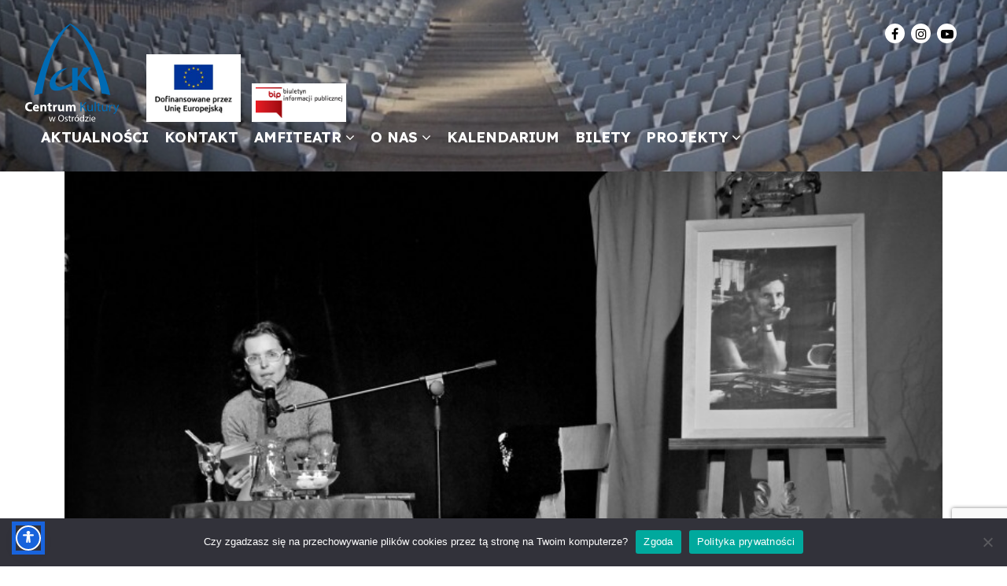

--- FILE ---
content_type: text/html; charset=utf-8
request_url: https://www.google.com/recaptcha/api2/anchor?ar=1&k=6LfgaGIeAAAAANKu4poKaps4KKvbVU-zPgSQjtLB&co=aHR0cHM6Ly93d3cuY2sub3N0cm9kYS5wbDo0NDM.&hl=en&v=PoyoqOPhxBO7pBk68S4YbpHZ&size=invisible&anchor-ms=20000&execute-ms=30000&cb=95p13uu610pi
body_size: 48714
content:
<!DOCTYPE HTML><html dir="ltr" lang="en"><head><meta http-equiv="Content-Type" content="text/html; charset=UTF-8">
<meta http-equiv="X-UA-Compatible" content="IE=edge">
<title>reCAPTCHA</title>
<style type="text/css">
/* cyrillic-ext */
@font-face {
  font-family: 'Roboto';
  font-style: normal;
  font-weight: 400;
  font-stretch: 100%;
  src: url(//fonts.gstatic.com/s/roboto/v48/KFO7CnqEu92Fr1ME7kSn66aGLdTylUAMa3GUBHMdazTgWw.woff2) format('woff2');
  unicode-range: U+0460-052F, U+1C80-1C8A, U+20B4, U+2DE0-2DFF, U+A640-A69F, U+FE2E-FE2F;
}
/* cyrillic */
@font-face {
  font-family: 'Roboto';
  font-style: normal;
  font-weight: 400;
  font-stretch: 100%;
  src: url(//fonts.gstatic.com/s/roboto/v48/KFO7CnqEu92Fr1ME7kSn66aGLdTylUAMa3iUBHMdazTgWw.woff2) format('woff2');
  unicode-range: U+0301, U+0400-045F, U+0490-0491, U+04B0-04B1, U+2116;
}
/* greek-ext */
@font-face {
  font-family: 'Roboto';
  font-style: normal;
  font-weight: 400;
  font-stretch: 100%;
  src: url(//fonts.gstatic.com/s/roboto/v48/KFO7CnqEu92Fr1ME7kSn66aGLdTylUAMa3CUBHMdazTgWw.woff2) format('woff2');
  unicode-range: U+1F00-1FFF;
}
/* greek */
@font-face {
  font-family: 'Roboto';
  font-style: normal;
  font-weight: 400;
  font-stretch: 100%;
  src: url(//fonts.gstatic.com/s/roboto/v48/KFO7CnqEu92Fr1ME7kSn66aGLdTylUAMa3-UBHMdazTgWw.woff2) format('woff2');
  unicode-range: U+0370-0377, U+037A-037F, U+0384-038A, U+038C, U+038E-03A1, U+03A3-03FF;
}
/* math */
@font-face {
  font-family: 'Roboto';
  font-style: normal;
  font-weight: 400;
  font-stretch: 100%;
  src: url(//fonts.gstatic.com/s/roboto/v48/KFO7CnqEu92Fr1ME7kSn66aGLdTylUAMawCUBHMdazTgWw.woff2) format('woff2');
  unicode-range: U+0302-0303, U+0305, U+0307-0308, U+0310, U+0312, U+0315, U+031A, U+0326-0327, U+032C, U+032F-0330, U+0332-0333, U+0338, U+033A, U+0346, U+034D, U+0391-03A1, U+03A3-03A9, U+03B1-03C9, U+03D1, U+03D5-03D6, U+03F0-03F1, U+03F4-03F5, U+2016-2017, U+2034-2038, U+203C, U+2040, U+2043, U+2047, U+2050, U+2057, U+205F, U+2070-2071, U+2074-208E, U+2090-209C, U+20D0-20DC, U+20E1, U+20E5-20EF, U+2100-2112, U+2114-2115, U+2117-2121, U+2123-214F, U+2190, U+2192, U+2194-21AE, U+21B0-21E5, U+21F1-21F2, U+21F4-2211, U+2213-2214, U+2216-22FF, U+2308-230B, U+2310, U+2319, U+231C-2321, U+2336-237A, U+237C, U+2395, U+239B-23B7, U+23D0, U+23DC-23E1, U+2474-2475, U+25AF, U+25B3, U+25B7, U+25BD, U+25C1, U+25CA, U+25CC, U+25FB, U+266D-266F, U+27C0-27FF, U+2900-2AFF, U+2B0E-2B11, U+2B30-2B4C, U+2BFE, U+3030, U+FF5B, U+FF5D, U+1D400-1D7FF, U+1EE00-1EEFF;
}
/* symbols */
@font-face {
  font-family: 'Roboto';
  font-style: normal;
  font-weight: 400;
  font-stretch: 100%;
  src: url(//fonts.gstatic.com/s/roboto/v48/KFO7CnqEu92Fr1ME7kSn66aGLdTylUAMaxKUBHMdazTgWw.woff2) format('woff2');
  unicode-range: U+0001-000C, U+000E-001F, U+007F-009F, U+20DD-20E0, U+20E2-20E4, U+2150-218F, U+2190, U+2192, U+2194-2199, U+21AF, U+21E6-21F0, U+21F3, U+2218-2219, U+2299, U+22C4-22C6, U+2300-243F, U+2440-244A, U+2460-24FF, U+25A0-27BF, U+2800-28FF, U+2921-2922, U+2981, U+29BF, U+29EB, U+2B00-2BFF, U+4DC0-4DFF, U+FFF9-FFFB, U+10140-1018E, U+10190-1019C, U+101A0, U+101D0-101FD, U+102E0-102FB, U+10E60-10E7E, U+1D2C0-1D2D3, U+1D2E0-1D37F, U+1F000-1F0FF, U+1F100-1F1AD, U+1F1E6-1F1FF, U+1F30D-1F30F, U+1F315, U+1F31C, U+1F31E, U+1F320-1F32C, U+1F336, U+1F378, U+1F37D, U+1F382, U+1F393-1F39F, U+1F3A7-1F3A8, U+1F3AC-1F3AF, U+1F3C2, U+1F3C4-1F3C6, U+1F3CA-1F3CE, U+1F3D4-1F3E0, U+1F3ED, U+1F3F1-1F3F3, U+1F3F5-1F3F7, U+1F408, U+1F415, U+1F41F, U+1F426, U+1F43F, U+1F441-1F442, U+1F444, U+1F446-1F449, U+1F44C-1F44E, U+1F453, U+1F46A, U+1F47D, U+1F4A3, U+1F4B0, U+1F4B3, U+1F4B9, U+1F4BB, U+1F4BF, U+1F4C8-1F4CB, U+1F4D6, U+1F4DA, U+1F4DF, U+1F4E3-1F4E6, U+1F4EA-1F4ED, U+1F4F7, U+1F4F9-1F4FB, U+1F4FD-1F4FE, U+1F503, U+1F507-1F50B, U+1F50D, U+1F512-1F513, U+1F53E-1F54A, U+1F54F-1F5FA, U+1F610, U+1F650-1F67F, U+1F687, U+1F68D, U+1F691, U+1F694, U+1F698, U+1F6AD, U+1F6B2, U+1F6B9-1F6BA, U+1F6BC, U+1F6C6-1F6CF, U+1F6D3-1F6D7, U+1F6E0-1F6EA, U+1F6F0-1F6F3, U+1F6F7-1F6FC, U+1F700-1F7FF, U+1F800-1F80B, U+1F810-1F847, U+1F850-1F859, U+1F860-1F887, U+1F890-1F8AD, U+1F8B0-1F8BB, U+1F8C0-1F8C1, U+1F900-1F90B, U+1F93B, U+1F946, U+1F984, U+1F996, U+1F9E9, U+1FA00-1FA6F, U+1FA70-1FA7C, U+1FA80-1FA89, U+1FA8F-1FAC6, U+1FACE-1FADC, U+1FADF-1FAE9, U+1FAF0-1FAF8, U+1FB00-1FBFF;
}
/* vietnamese */
@font-face {
  font-family: 'Roboto';
  font-style: normal;
  font-weight: 400;
  font-stretch: 100%;
  src: url(//fonts.gstatic.com/s/roboto/v48/KFO7CnqEu92Fr1ME7kSn66aGLdTylUAMa3OUBHMdazTgWw.woff2) format('woff2');
  unicode-range: U+0102-0103, U+0110-0111, U+0128-0129, U+0168-0169, U+01A0-01A1, U+01AF-01B0, U+0300-0301, U+0303-0304, U+0308-0309, U+0323, U+0329, U+1EA0-1EF9, U+20AB;
}
/* latin-ext */
@font-face {
  font-family: 'Roboto';
  font-style: normal;
  font-weight: 400;
  font-stretch: 100%;
  src: url(//fonts.gstatic.com/s/roboto/v48/KFO7CnqEu92Fr1ME7kSn66aGLdTylUAMa3KUBHMdazTgWw.woff2) format('woff2');
  unicode-range: U+0100-02BA, U+02BD-02C5, U+02C7-02CC, U+02CE-02D7, U+02DD-02FF, U+0304, U+0308, U+0329, U+1D00-1DBF, U+1E00-1E9F, U+1EF2-1EFF, U+2020, U+20A0-20AB, U+20AD-20C0, U+2113, U+2C60-2C7F, U+A720-A7FF;
}
/* latin */
@font-face {
  font-family: 'Roboto';
  font-style: normal;
  font-weight: 400;
  font-stretch: 100%;
  src: url(//fonts.gstatic.com/s/roboto/v48/KFO7CnqEu92Fr1ME7kSn66aGLdTylUAMa3yUBHMdazQ.woff2) format('woff2');
  unicode-range: U+0000-00FF, U+0131, U+0152-0153, U+02BB-02BC, U+02C6, U+02DA, U+02DC, U+0304, U+0308, U+0329, U+2000-206F, U+20AC, U+2122, U+2191, U+2193, U+2212, U+2215, U+FEFF, U+FFFD;
}
/* cyrillic-ext */
@font-face {
  font-family: 'Roboto';
  font-style: normal;
  font-weight: 500;
  font-stretch: 100%;
  src: url(//fonts.gstatic.com/s/roboto/v48/KFO7CnqEu92Fr1ME7kSn66aGLdTylUAMa3GUBHMdazTgWw.woff2) format('woff2');
  unicode-range: U+0460-052F, U+1C80-1C8A, U+20B4, U+2DE0-2DFF, U+A640-A69F, U+FE2E-FE2F;
}
/* cyrillic */
@font-face {
  font-family: 'Roboto';
  font-style: normal;
  font-weight: 500;
  font-stretch: 100%;
  src: url(//fonts.gstatic.com/s/roboto/v48/KFO7CnqEu92Fr1ME7kSn66aGLdTylUAMa3iUBHMdazTgWw.woff2) format('woff2');
  unicode-range: U+0301, U+0400-045F, U+0490-0491, U+04B0-04B1, U+2116;
}
/* greek-ext */
@font-face {
  font-family: 'Roboto';
  font-style: normal;
  font-weight: 500;
  font-stretch: 100%;
  src: url(//fonts.gstatic.com/s/roboto/v48/KFO7CnqEu92Fr1ME7kSn66aGLdTylUAMa3CUBHMdazTgWw.woff2) format('woff2');
  unicode-range: U+1F00-1FFF;
}
/* greek */
@font-face {
  font-family: 'Roboto';
  font-style: normal;
  font-weight: 500;
  font-stretch: 100%;
  src: url(//fonts.gstatic.com/s/roboto/v48/KFO7CnqEu92Fr1ME7kSn66aGLdTylUAMa3-UBHMdazTgWw.woff2) format('woff2');
  unicode-range: U+0370-0377, U+037A-037F, U+0384-038A, U+038C, U+038E-03A1, U+03A3-03FF;
}
/* math */
@font-face {
  font-family: 'Roboto';
  font-style: normal;
  font-weight: 500;
  font-stretch: 100%;
  src: url(//fonts.gstatic.com/s/roboto/v48/KFO7CnqEu92Fr1ME7kSn66aGLdTylUAMawCUBHMdazTgWw.woff2) format('woff2');
  unicode-range: U+0302-0303, U+0305, U+0307-0308, U+0310, U+0312, U+0315, U+031A, U+0326-0327, U+032C, U+032F-0330, U+0332-0333, U+0338, U+033A, U+0346, U+034D, U+0391-03A1, U+03A3-03A9, U+03B1-03C9, U+03D1, U+03D5-03D6, U+03F0-03F1, U+03F4-03F5, U+2016-2017, U+2034-2038, U+203C, U+2040, U+2043, U+2047, U+2050, U+2057, U+205F, U+2070-2071, U+2074-208E, U+2090-209C, U+20D0-20DC, U+20E1, U+20E5-20EF, U+2100-2112, U+2114-2115, U+2117-2121, U+2123-214F, U+2190, U+2192, U+2194-21AE, U+21B0-21E5, U+21F1-21F2, U+21F4-2211, U+2213-2214, U+2216-22FF, U+2308-230B, U+2310, U+2319, U+231C-2321, U+2336-237A, U+237C, U+2395, U+239B-23B7, U+23D0, U+23DC-23E1, U+2474-2475, U+25AF, U+25B3, U+25B7, U+25BD, U+25C1, U+25CA, U+25CC, U+25FB, U+266D-266F, U+27C0-27FF, U+2900-2AFF, U+2B0E-2B11, U+2B30-2B4C, U+2BFE, U+3030, U+FF5B, U+FF5D, U+1D400-1D7FF, U+1EE00-1EEFF;
}
/* symbols */
@font-face {
  font-family: 'Roboto';
  font-style: normal;
  font-weight: 500;
  font-stretch: 100%;
  src: url(//fonts.gstatic.com/s/roboto/v48/KFO7CnqEu92Fr1ME7kSn66aGLdTylUAMaxKUBHMdazTgWw.woff2) format('woff2');
  unicode-range: U+0001-000C, U+000E-001F, U+007F-009F, U+20DD-20E0, U+20E2-20E4, U+2150-218F, U+2190, U+2192, U+2194-2199, U+21AF, U+21E6-21F0, U+21F3, U+2218-2219, U+2299, U+22C4-22C6, U+2300-243F, U+2440-244A, U+2460-24FF, U+25A0-27BF, U+2800-28FF, U+2921-2922, U+2981, U+29BF, U+29EB, U+2B00-2BFF, U+4DC0-4DFF, U+FFF9-FFFB, U+10140-1018E, U+10190-1019C, U+101A0, U+101D0-101FD, U+102E0-102FB, U+10E60-10E7E, U+1D2C0-1D2D3, U+1D2E0-1D37F, U+1F000-1F0FF, U+1F100-1F1AD, U+1F1E6-1F1FF, U+1F30D-1F30F, U+1F315, U+1F31C, U+1F31E, U+1F320-1F32C, U+1F336, U+1F378, U+1F37D, U+1F382, U+1F393-1F39F, U+1F3A7-1F3A8, U+1F3AC-1F3AF, U+1F3C2, U+1F3C4-1F3C6, U+1F3CA-1F3CE, U+1F3D4-1F3E0, U+1F3ED, U+1F3F1-1F3F3, U+1F3F5-1F3F7, U+1F408, U+1F415, U+1F41F, U+1F426, U+1F43F, U+1F441-1F442, U+1F444, U+1F446-1F449, U+1F44C-1F44E, U+1F453, U+1F46A, U+1F47D, U+1F4A3, U+1F4B0, U+1F4B3, U+1F4B9, U+1F4BB, U+1F4BF, U+1F4C8-1F4CB, U+1F4D6, U+1F4DA, U+1F4DF, U+1F4E3-1F4E6, U+1F4EA-1F4ED, U+1F4F7, U+1F4F9-1F4FB, U+1F4FD-1F4FE, U+1F503, U+1F507-1F50B, U+1F50D, U+1F512-1F513, U+1F53E-1F54A, U+1F54F-1F5FA, U+1F610, U+1F650-1F67F, U+1F687, U+1F68D, U+1F691, U+1F694, U+1F698, U+1F6AD, U+1F6B2, U+1F6B9-1F6BA, U+1F6BC, U+1F6C6-1F6CF, U+1F6D3-1F6D7, U+1F6E0-1F6EA, U+1F6F0-1F6F3, U+1F6F7-1F6FC, U+1F700-1F7FF, U+1F800-1F80B, U+1F810-1F847, U+1F850-1F859, U+1F860-1F887, U+1F890-1F8AD, U+1F8B0-1F8BB, U+1F8C0-1F8C1, U+1F900-1F90B, U+1F93B, U+1F946, U+1F984, U+1F996, U+1F9E9, U+1FA00-1FA6F, U+1FA70-1FA7C, U+1FA80-1FA89, U+1FA8F-1FAC6, U+1FACE-1FADC, U+1FADF-1FAE9, U+1FAF0-1FAF8, U+1FB00-1FBFF;
}
/* vietnamese */
@font-face {
  font-family: 'Roboto';
  font-style: normal;
  font-weight: 500;
  font-stretch: 100%;
  src: url(//fonts.gstatic.com/s/roboto/v48/KFO7CnqEu92Fr1ME7kSn66aGLdTylUAMa3OUBHMdazTgWw.woff2) format('woff2');
  unicode-range: U+0102-0103, U+0110-0111, U+0128-0129, U+0168-0169, U+01A0-01A1, U+01AF-01B0, U+0300-0301, U+0303-0304, U+0308-0309, U+0323, U+0329, U+1EA0-1EF9, U+20AB;
}
/* latin-ext */
@font-face {
  font-family: 'Roboto';
  font-style: normal;
  font-weight: 500;
  font-stretch: 100%;
  src: url(//fonts.gstatic.com/s/roboto/v48/KFO7CnqEu92Fr1ME7kSn66aGLdTylUAMa3KUBHMdazTgWw.woff2) format('woff2');
  unicode-range: U+0100-02BA, U+02BD-02C5, U+02C7-02CC, U+02CE-02D7, U+02DD-02FF, U+0304, U+0308, U+0329, U+1D00-1DBF, U+1E00-1E9F, U+1EF2-1EFF, U+2020, U+20A0-20AB, U+20AD-20C0, U+2113, U+2C60-2C7F, U+A720-A7FF;
}
/* latin */
@font-face {
  font-family: 'Roboto';
  font-style: normal;
  font-weight: 500;
  font-stretch: 100%;
  src: url(//fonts.gstatic.com/s/roboto/v48/KFO7CnqEu92Fr1ME7kSn66aGLdTylUAMa3yUBHMdazQ.woff2) format('woff2');
  unicode-range: U+0000-00FF, U+0131, U+0152-0153, U+02BB-02BC, U+02C6, U+02DA, U+02DC, U+0304, U+0308, U+0329, U+2000-206F, U+20AC, U+2122, U+2191, U+2193, U+2212, U+2215, U+FEFF, U+FFFD;
}
/* cyrillic-ext */
@font-face {
  font-family: 'Roboto';
  font-style: normal;
  font-weight: 900;
  font-stretch: 100%;
  src: url(//fonts.gstatic.com/s/roboto/v48/KFO7CnqEu92Fr1ME7kSn66aGLdTylUAMa3GUBHMdazTgWw.woff2) format('woff2');
  unicode-range: U+0460-052F, U+1C80-1C8A, U+20B4, U+2DE0-2DFF, U+A640-A69F, U+FE2E-FE2F;
}
/* cyrillic */
@font-face {
  font-family: 'Roboto';
  font-style: normal;
  font-weight: 900;
  font-stretch: 100%;
  src: url(//fonts.gstatic.com/s/roboto/v48/KFO7CnqEu92Fr1ME7kSn66aGLdTylUAMa3iUBHMdazTgWw.woff2) format('woff2');
  unicode-range: U+0301, U+0400-045F, U+0490-0491, U+04B0-04B1, U+2116;
}
/* greek-ext */
@font-face {
  font-family: 'Roboto';
  font-style: normal;
  font-weight: 900;
  font-stretch: 100%;
  src: url(//fonts.gstatic.com/s/roboto/v48/KFO7CnqEu92Fr1ME7kSn66aGLdTylUAMa3CUBHMdazTgWw.woff2) format('woff2');
  unicode-range: U+1F00-1FFF;
}
/* greek */
@font-face {
  font-family: 'Roboto';
  font-style: normal;
  font-weight: 900;
  font-stretch: 100%;
  src: url(//fonts.gstatic.com/s/roboto/v48/KFO7CnqEu92Fr1ME7kSn66aGLdTylUAMa3-UBHMdazTgWw.woff2) format('woff2');
  unicode-range: U+0370-0377, U+037A-037F, U+0384-038A, U+038C, U+038E-03A1, U+03A3-03FF;
}
/* math */
@font-face {
  font-family: 'Roboto';
  font-style: normal;
  font-weight: 900;
  font-stretch: 100%;
  src: url(//fonts.gstatic.com/s/roboto/v48/KFO7CnqEu92Fr1ME7kSn66aGLdTylUAMawCUBHMdazTgWw.woff2) format('woff2');
  unicode-range: U+0302-0303, U+0305, U+0307-0308, U+0310, U+0312, U+0315, U+031A, U+0326-0327, U+032C, U+032F-0330, U+0332-0333, U+0338, U+033A, U+0346, U+034D, U+0391-03A1, U+03A3-03A9, U+03B1-03C9, U+03D1, U+03D5-03D6, U+03F0-03F1, U+03F4-03F5, U+2016-2017, U+2034-2038, U+203C, U+2040, U+2043, U+2047, U+2050, U+2057, U+205F, U+2070-2071, U+2074-208E, U+2090-209C, U+20D0-20DC, U+20E1, U+20E5-20EF, U+2100-2112, U+2114-2115, U+2117-2121, U+2123-214F, U+2190, U+2192, U+2194-21AE, U+21B0-21E5, U+21F1-21F2, U+21F4-2211, U+2213-2214, U+2216-22FF, U+2308-230B, U+2310, U+2319, U+231C-2321, U+2336-237A, U+237C, U+2395, U+239B-23B7, U+23D0, U+23DC-23E1, U+2474-2475, U+25AF, U+25B3, U+25B7, U+25BD, U+25C1, U+25CA, U+25CC, U+25FB, U+266D-266F, U+27C0-27FF, U+2900-2AFF, U+2B0E-2B11, U+2B30-2B4C, U+2BFE, U+3030, U+FF5B, U+FF5D, U+1D400-1D7FF, U+1EE00-1EEFF;
}
/* symbols */
@font-face {
  font-family: 'Roboto';
  font-style: normal;
  font-weight: 900;
  font-stretch: 100%;
  src: url(//fonts.gstatic.com/s/roboto/v48/KFO7CnqEu92Fr1ME7kSn66aGLdTylUAMaxKUBHMdazTgWw.woff2) format('woff2');
  unicode-range: U+0001-000C, U+000E-001F, U+007F-009F, U+20DD-20E0, U+20E2-20E4, U+2150-218F, U+2190, U+2192, U+2194-2199, U+21AF, U+21E6-21F0, U+21F3, U+2218-2219, U+2299, U+22C4-22C6, U+2300-243F, U+2440-244A, U+2460-24FF, U+25A0-27BF, U+2800-28FF, U+2921-2922, U+2981, U+29BF, U+29EB, U+2B00-2BFF, U+4DC0-4DFF, U+FFF9-FFFB, U+10140-1018E, U+10190-1019C, U+101A0, U+101D0-101FD, U+102E0-102FB, U+10E60-10E7E, U+1D2C0-1D2D3, U+1D2E0-1D37F, U+1F000-1F0FF, U+1F100-1F1AD, U+1F1E6-1F1FF, U+1F30D-1F30F, U+1F315, U+1F31C, U+1F31E, U+1F320-1F32C, U+1F336, U+1F378, U+1F37D, U+1F382, U+1F393-1F39F, U+1F3A7-1F3A8, U+1F3AC-1F3AF, U+1F3C2, U+1F3C4-1F3C6, U+1F3CA-1F3CE, U+1F3D4-1F3E0, U+1F3ED, U+1F3F1-1F3F3, U+1F3F5-1F3F7, U+1F408, U+1F415, U+1F41F, U+1F426, U+1F43F, U+1F441-1F442, U+1F444, U+1F446-1F449, U+1F44C-1F44E, U+1F453, U+1F46A, U+1F47D, U+1F4A3, U+1F4B0, U+1F4B3, U+1F4B9, U+1F4BB, U+1F4BF, U+1F4C8-1F4CB, U+1F4D6, U+1F4DA, U+1F4DF, U+1F4E3-1F4E6, U+1F4EA-1F4ED, U+1F4F7, U+1F4F9-1F4FB, U+1F4FD-1F4FE, U+1F503, U+1F507-1F50B, U+1F50D, U+1F512-1F513, U+1F53E-1F54A, U+1F54F-1F5FA, U+1F610, U+1F650-1F67F, U+1F687, U+1F68D, U+1F691, U+1F694, U+1F698, U+1F6AD, U+1F6B2, U+1F6B9-1F6BA, U+1F6BC, U+1F6C6-1F6CF, U+1F6D3-1F6D7, U+1F6E0-1F6EA, U+1F6F0-1F6F3, U+1F6F7-1F6FC, U+1F700-1F7FF, U+1F800-1F80B, U+1F810-1F847, U+1F850-1F859, U+1F860-1F887, U+1F890-1F8AD, U+1F8B0-1F8BB, U+1F8C0-1F8C1, U+1F900-1F90B, U+1F93B, U+1F946, U+1F984, U+1F996, U+1F9E9, U+1FA00-1FA6F, U+1FA70-1FA7C, U+1FA80-1FA89, U+1FA8F-1FAC6, U+1FACE-1FADC, U+1FADF-1FAE9, U+1FAF0-1FAF8, U+1FB00-1FBFF;
}
/* vietnamese */
@font-face {
  font-family: 'Roboto';
  font-style: normal;
  font-weight: 900;
  font-stretch: 100%;
  src: url(//fonts.gstatic.com/s/roboto/v48/KFO7CnqEu92Fr1ME7kSn66aGLdTylUAMa3OUBHMdazTgWw.woff2) format('woff2');
  unicode-range: U+0102-0103, U+0110-0111, U+0128-0129, U+0168-0169, U+01A0-01A1, U+01AF-01B0, U+0300-0301, U+0303-0304, U+0308-0309, U+0323, U+0329, U+1EA0-1EF9, U+20AB;
}
/* latin-ext */
@font-face {
  font-family: 'Roboto';
  font-style: normal;
  font-weight: 900;
  font-stretch: 100%;
  src: url(//fonts.gstatic.com/s/roboto/v48/KFO7CnqEu92Fr1ME7kSn66aGLdTylUAMa3KUBHMdazTgWw.woff2) format('woff2');
  unicode-range: U+0100-02BA, U+02BD-02C5, U+02C7-02CC, U+02CE-02D7, U+02DD-02FF, U+0304, U+0308, U+0329, U+1D00-1DBF, U+1E00-1E9F, U+1EF2-1EFF, U+2020, U+20A0-20AB, U+20AD-20C0, U+2113, U+2C60-2C7F, U+A720-A7FF;
}
/* latin */
@font-face {
  font-family: 'Roboto';
  font-style: normal;
  font-weight: 900;
  font-stretch: 100%;
  src: url(//fonts.gstatic.com/s/roboto/v48/KFO7CnqEu92Fr1ME7kSn66aGLdTylUAMa3yUBHMdazQ.woff2) format('woff2');
  unicode-range: U+0000-00FF, U+0131, U+0152-0153, U+02BB-02BC, U+02C6, U+02DA, U+02DC, U+0304, U+0308, U+0329, U+2000-206F, U+20AC, U+2122, U+2191, U+2193, U+2212, U+2215, U+FEFF, U+FFFD;
}

</style>
<link rel="stylesheet" type="text/css" href="https://www.gstatic.com/recaptcha/releases/PoyoqOPhxBO7pBk68S4YbpHZ/styles__ltr.css">
<script nonce="vgWy8Uj0tzeEm06dIPoQyw" type="text/javascript">window['__recaptcha_api'] = 'https://www.google.com/recaptcha/api2/';</script>
<script type="text/javascript" src="https://www.gstatic.com/recaptcha/releases/PoyoqOPhxBO7pBk68S4YbpHZ/recaptcha__en.js" nonce="vgWy8Uj0tzeEm06dIPoQyw">
      
    </script></head>
<body><div id="rc-anchor-alert" class="rc-anchor-alert"></div>
<input type="hidden" id="recaptcha-token" value="[base64]">
<script type="text/javascript" nonce="vgWy8Uj0tzeEm06dIPoQyw">
      recaptcha.anchor.Main.init("[\x22ainput\x22,[\x22bgdata\x22,\x22\x22,\[base64]/[base64]/[base64]/[base64]/[base64]/[base64]/[base64]/[base64]/[base64]/[base64]\\u003d\x22,\[base64]\\u003d\\u003d\x22,\x22w5DDgCoFRkAtwo/DtcO6A8OKIXNADMO/wpbDgsKEw69Sw4zDp8KuOTPDkElCYyMvUMOQw6ZUwrjDvlTDm8KIF8ORWcO5WFhawqxZeSloQHF1wrc1w7LDoMKwO8KKwrHDnl/ChsOnKsOOw5t/w7Udw4AjWFx+QC/DoDlUfMK0wr9paCzDhMOmbF9Iw5R/UcOGHsOqdyMCw60hIsOiw4jChsKSRjvCk8OPAlgjw4EIZz1QeMKKwrLCtm19LMOcw4/CiMKFwqvDixvClcOrw6LDmsONc8OUwpvDrsOJPsK6wqvDocObw6QCScOWwogJw4rCgyJYwr4/w5UMwoAfbBXCvQZvw68eSMOrdsOPX8Kbw7ZqHsKoQMKlw7nCt8OZS8K5w5HCqR4UYDnCpkjDhQbCgMKqwqVKwrclwp8/HcKKwoZSw5ZAA1LChcOcwofCu8OuwqHDv8ObwqXDp1DCn8Klw6l4w7I6w4rDvFLCowjCnjgAU8Oow5Rnw53DrgjDrUrCpSMlFnjDjkrDkmoXw50LcV7CuMO+w4vDrMOxwrBHHMOuG8OQP8OTV8KHwpU2w5EJEcObw7oVwp/DvkA4PsONUcOmB8KlMQ3CsMK8Ew/Cq8KnwqPChUTCqlc+Q8OgwpvCmzwSVihvwqjCkcOSwp4ow4EMwq3CkDI2w4/Dg8O9wqgSFH3DiMKwLXBZDXDDlcKPw5Ucw6ddCcKEWEzCnEI1d8K7w7LDslllMHMKw7bCmjVowpUiwqPCpXbDlH5PJ8KOXmLCnMKlwrsLfi/DsDnCsT57wpXDo8KaSMOJw553w53CrsK2F0oEB8ODw6fCjsK5YcOoaSbDmXoBccKOw47CuiJPw4AswqcOfmfDk8OWYxPDvFB0Z8ONw4wMeFTCu2/DlsKnw5fDqAPCrsKiw6ZiwrzDiDVVGHw1K0pgw6cXw7fCij7ChRrDuUZ2w69sCHwUNRXDm8OqOMOMw5oWATxUeRvDkcKgXU9relEiW8O9SMKGHixkVy7CuMObXcKFIl91WBpIUCcwwq3DmwlFE8K/worClTfCjjZaw58JwogUAkclw6bCnFLCsHrDgMKtw69Qw5QYT8Ozw6klwrPClcKzNGvDiMOvQsKYDcKhw6DDrsOpw5PCjzbDry0FKiPCkS9FP3nCt8Odw4QswpvDqsKVwo7DjzQ6wqgeDHTDvz8YwrPDuzDDg0BjwrTDk0vDhgnCvsKtw7wLO8OcK8KVw5/DqMKMfVguw4LDv8OCEgsYVsOzdR3DjQYUw7/[base64]/DjHjClFLCojDDhHDDu8O+ai0Fw7bCjFnDsGcGeibCgMOgMMONwoXCr8K0O8Obw6zCuMOHw6B7RHsmZmEacCtvw7TDksOcwp3DnEkoARFIwqrCswxSf8OYXH9kacOUB1QRDADCq8OKwoQ0HlvDglPDnVPClsOwV8ODw74fJ8Ouw4DDgE3CsAPCtQ/DqcK5DUYZwpo4wqbDpHLDrRcuw7doKAoNdcKkHsKxw7XCscOrYmPDrMKdVcOmwrcWYMKIw6J7w5HDqTtfbcKrWjNFb8Ocwqt9w5/Cqn/CjRYPCXzDncKbwpwew4fCon/CksKmwpgMw7lwDBHCq2ZMwqHCtMKLPsKMw6I/w6J+J8OJU1h3w6jCoz3CoMOqw4g0REQaRFrCnF7CvDQ3wp3DnQHCl8OsbVrCm8KySH7Cg8KuXlpFw43DhMOTwovDi8KhIlleRsOaw6RIGApZwrkHecKmMcKfwr9HXMK0cy8dS8KkH8Kqw4LDo8O/[base64]/[base64]/[base64]/wonCtMKewpnCmWfCiF45WMOCX8KZBsO3K8OjJ8KGwoILwoZyw4jCgMOAXWtHWMK2wonCnHjDpwZmZsOqQWNcURDDpH04QGDDiHrCusKRw67Ch0E8woDCpVo9b19gTMOwwqkew7Rww4R3Dm/CgXgnwqpBY2bDuz3DoCTDgMOHw7fCtipiIcOlwp3DhMOIXlkSUQF8woglV8OlwozCm353wol1HhQbw6N1w4zDmS5dODdNwohRLcKvH8KCw57Dq8Kvw5VCw4/CiQjDt8OawpREIcKww7dVw6dBZW9Xw78DSsKjAzvDrMOtNMO3d8K1I8ODO8OxTSPCksOiFcOSw6I7Ik9ywpbCllzDkAjDqcO1MwfDn0opwod7OMKkwpMywqwcQ8KrL8OYChsfNAMYw6Iuw6/DviXDqmE0w47CnsKXTQI3V8OmwqLCgFQgwog7eMOpwpPCusOOwpfCu0fDliBNWxZVBcKaEcOhecO0S8OVwpxYw74Kw6BMIsKcw68VJcKZfldfAMKgwroAwqvCgBU/DgRUw64wwqzCgDIJwqzCoMOgFSs2EMOvL2vCmTrCl8KhbsOHLEzDpk/ChcKEUMKvwpJKwoTCo8K7KWHCrcK0dkptw6dQejbDv3jDqhXDk0/CgTRzw6t3wowJw6Y4wrEVw57CusOedcKSbsKpwqzCgcOcwqp/UsOJFgnCusKBw5LDqMK4woYcMHPCgF/Ch8OQNDsKw5/DrcKgKj/Cn3nDgjIXw6rCpsOjZRVuREI2w5ggw6XCrSAtw7pfU8KWwoonw7MOw4jCsFBfw6h5w7HCnklIOcKwJMORBE3DjD8FbsOnw6QkwrzCn2paw4Fqw6UUXMK5wpJBwonDs8OYwqgWbRfCs1PCj8KscmDCtMKgGm3ClsKpwoIvR08YOwZvw7U/ZsKMBnRSD1Q8O8OQI8Orw6cGdBHDjnc6w5wjwpZvw5jCjGrCnMOZUUdgXsK0D2h+OkvDnk5PMcK6w4cFT8KRMGnCpzMnLjTDgcORw4nDm8Kew6LCim3DisK2N1vClsKVw6PCsMKxw5sbUlEew4gaOsKHwrZzw68dJMKEahLDhcK8wpTDpsOqwo/DtClBw4QEEcOrw7LCpQHCs8OvH8Oew4Vaw6UPw6JfwoB1c1TDtG4kw55pQcObw4dYFsOubMOZFghfwprDkDTCmXXCr1vDjCbCozTDhGYCeQrCowTDgmFGH8O2wr0BwqpawpoZwqlQw4dFSMOXMXjDsER6FcKxw7koWyQbwrV/GMK3w5I6w4jClsK9wr1WN8KWwrlfS8OewrjDvsKIwrXCoyh4w4PCsGklWMOaBMOwGsK9w7F+w68Rw4deF2nCm8OJUGjDksK3dAxbw4bDjQEDeC/[base64]/DgMK8woERwpHDilR2NsKGwp3CozfDiGlNw4bDv8K+w5nDr8O3w589e8KiSANLfcObFndzaEAhw4PDmn5GwotHwplQw5HDix56wpDCoTUUwrJawqlEcCTDo8Kuwp1uw5ZKHUAdw7V7w4zDn8K7fT8VDjfDvwPCucKTw6DDoR8gw7wCw5fDsj/DssK6w7LCvyNZw59GwpkkYcKjwqjDqRXDsWEsW3x/wqTDuRHDtBDCsxZcwoTCji/Ck0EAw7YvwrbDoh/CucKxesKhwpDCl8OIw4cKMhlPw6hDGsKywrHCgHDCssKIw7E0w6TChMKow6fCoiNIwq3DjTtbH8KIMxt8wpfClMOQw4nDmGpWZ8O5eMOOw49mCsKcM3RGwql8Z8Odw5xOw5wCw6zCr0Aiwq7CgcKow43Cl8OdK0dwFsOuHh/Ds2zDlB8ewrrCv8O3w7bDpD7DqMKaJhzDj8K+wqXCqcOsNAvCklTCilMYwobDuMKDJsKVd8Kfw51Dwr7DnMOowr0mw4PCq8Knw5TCryDDh2N/YMOTw5o8CH7Dl8KRw6PDlsOuwo/DmlzCq8OCwoXCni/[base64]/DhTTCp8K1WUgEw6jDhkrCulvDvFnDtcKBwqV2wpPDhMONw751YBMQHcOTYBFXwoPCqwspVht/XcOXWMOsw4/DlAcbwqTDnE5Kw6XDksONwqpXwozCunfCo1LCnsK2C8KoKsOMwrAPw6J0w6/[base64]/[base64]/CgV3Cj8OwbhEVwr5UMGsmw4RMYhTDtnfCgQIuwo5Uw7kTwpVaw50CwobDtzF8V8OZw5jDtAZPwqHDkDfCjMOJJMKfw7DDj8KRw7XDocOLw7fDoQ3Cl1Zzw6PCtkpQOcO/[base64]/[base64]/CmjM2TF/DphEpIG/DicOuw6Y9asKQWWMMwoFJalV6w67CicOMw4zCrV46w5ktAWEIwr4lw5nChjQJw5toOMKkwqDCn8OAw6Ulw5lYL8OjwobCocKmN8ORw5rDuWPDrhfCgcKAwrvCmBA+FwBZwo3DvnXDssKsLz3Cqzpvw5fDvxrCgC8Tw5cMwpvCgcObwog+w5HCqA/DpsKmw74CO1Q6wrNxdcKXw4zCgDjDi0/[base64]/[base64]/[base64]/CkMKKw43DjcKSacKrw6RYwqcOcEwcMxcnQE/Do05RwrV8w4DDgMKuw6DDrcOFJ8Kzw68ibsO9AcKowpjDhjQaOQbCu1fDn17CjcKSw5fDgsK7wpB8w5cvWhrDsAjCmXvCgzXDk8Kcw55bPsKdwqFGX8KrGMOsXcOfw7HDuMKcw6FKw6hnw4HDi3MXw7Q7w5rDqyBiXsOLRsOcw6HDvcO/[base64]/DiSTDpMKxw6HCqTnCh8O+wqzDrXXDusOKwoDCjcKUwpHDnnEKRMO0w6oKwqLCusOoHkXDtMOQWljDgR3DuRonw6nDn0HDn1jDicK8KEnCo8Kfw5VKecKJFhMoNAnDsA0AwqJTLy/DgkzDvcOrw6Mvwpdfw7F6LcOWwrVgbsK0wpM5aB4Ww6PDuMOLD8OhSgkxwql8Z8OJw61gJy8/w4LCmcO9woUUYV/[base64]/QMOYwrfCpXLCoMOMwo5PBsOvw7nCkgDDoQbDlsKcbQB0wp8PE1hAAsK4wpc1EQrDg8OPwqIew7/[base64]/woHDqxtxXzHDng7Cv3ZFw6rCoDHDlgJzLG/DjRp9wqTDqcKBwoHDpC9yw43DrsOAw4PCkgUaNcKLwocXwplhH8O/[base64]/Cvz4Qwq8xU1TDp0Mtw4Q1BX7CmMOXURpBTmPDqMKwbCfCnTvDpRV1XRdwwqLDtX/Dpn9QwqzDkwA4wohewpw4HcO3w7FnDH/DnsKAw6VnPAAqAcOSw63Drkc2MjjCixfCpsOYwpFQw73DvBDDlMOHRcOpwrrCncO7wqF3w4ZZw5jDmcOKwr9QwqBqwq/CscORP8Ogb8O3QkkLMsOnw5zClcOtOsKsw5/Cul/Dq8KyRwPDnMOyAj99wptmfMOsZ8O0HsOXKMK4wqTDt31Iwqp9wrk2wqo9w6fCgsKPwpXDil/Dl33Ds1dTZMONNsOYwo4+w7HDhAzCpcOWaMOUw5ogMCscw6QJwrQDQsOxw5llPjdpw4jClkFKUMO+fGHCvDBGwpgBcgnDocOfWsOIw7vCrU0fw47Co8OLXCTDuHhYw5QnGsKDe8OaQAhlHcK/w5DDu8OUYAFkUgM+wonCiXXCtEHDnsONajF6CsKMHMOwwpdGLsK1w4jCuy/DjjnChirDmHR/woNMTnlxwrLDrsKONz7DpcOLwrXCnWZxwr8ew6XDvAvCrcKiA8KywqzDvcKlwoPDjHPDtcK0wrdNRg3DmcK/[base64]/[base64]/wpRsw4tjw6lpwploNcKIFErCpMOdwqzDocOOIcKCw7nCvXwCbsO9dHDDp091dsKdOsOBw7NDQlhQwpUrwqLCmcOhZlXCr8KfEMOaKMOIw5bCpSB2HcKTwpRxDFnCujfCqA7DhcOGwrVqHD3CoMKkwrXCrQdXcsKBw6/[base64]/DosO5G8OvHsOtN2/DlSrCqMKdX8KsEx50w4vCrsKtXsO6wp9uEcKdOUbCjsOsw6XCkV/Chz57w5vCqcOfwqwGaWo1OMK2FUrCsD3CvAYGwo/ClMK0w5DDmzjCozYBLBhVbMORwqhnMMODw6NTwrZJK8KdwrPDqcOww6wZw6TCsyFvJzvCqsOOw4JyT8KDw6DDlMOcw5DDh0k5wrZJGS0PcSkUw4Auwr9Rw7hgJcKTPcOuw4/DmWZif8KVw57DlMO9GAFXw4fCmwrDrVfDtU7CksK5QCIZFsOrTMOTw6ZAw4HCh2vCksK8w7TCicOyw7YNe2Fpf8OWBSTCksO8DyEow7lfwonDm8OFw6HClcOywrPCnDlUw4HCvMKRwpJ9w6/CmVYrwo3DhMK3wpNZwokOEcKMK8O5w7LCjGJMRzR9wojCgcKiw4bCow7DsXnDlTrDqCHChA7DpEQIwqFRYBTCg8K9w6jDlsKLwqBkIhPCksK7w5DDtV9oAsKWw4/CmT9aw7lcBFUKwqI6Pk7DplEvw6ogB35Yw5rCvHQyw6dFMsK9Vz/DuyzCl8KKwqLCi8KNcsOuwp0Awq/DoMOJwqdQdsOpw7rCqsOKEMKWYEDCj8O2I1zDu25fbMKGwpHCtsOqccKjU8KDwo7Cr0nDjBTDiD7DulzDmcOqby80w6sxw7bCpsKieHnDhlHCux0Cw5/[base64]/CrFNmw48QNcObw49sw5wzF8KfAQTDk8OMecKbw7/CucK4XRtFVcKvw7DCnV5QwprDlFnCpcOMYcOaTz3DrCPDlxrCvcOsBHTDhw4VwrIgGRsEfsOBw7ZkBsK/w7zCv2/CgHTDs8Kyw6bDqzZ2w47DmAJhLMKOwpnDgAjCrhpbw7XCl1sNwqHCosKBZsOXXcKrw4bCvX94eTHDpXldwolUfAbChCkTwqjCqsKHbn4vwq5Bwqhfw6ESwqk4KsO9B8Ouwo99w74uWUTDgGYmCMOLwpHCnQ56wqM0wpzDssO/IsKkEsOyXkIPw4cXwqzCmcOKVMKdJy9XfMONABXDvkzDj03Dg8KCScOQw6gBPsO2w5HCj2A8wpHCscOcRsKvwpfCnSXCl1h/wop6w4EjwpNKwqgDwqB/FcKEasOewqbCvsOJP8O2ZhnCmFRoTMK3w7LDlcORw5BEc8OsJ8KZwqbDisOLXFN7wpfDjgrDtMOcf8K0w5TCqE7DrTZ0YMK/DQl5BsOpw7Jiw4EcwpXCk8OoPyhkw7PCjQvDqMKbUh58w7fCkgfCjMOBwpLDpkTDgzpjFWvCny1vPMOqwqnDkAjDk8OEQz7CtDgQFVpkC8K7al7Dp8Ozw4tkw54+w7h5LMKfwpbDpcOGwp/Dsl7CpkUsLMKmGMOoE3/Cu8OwZSEvecOQRXlvOm3Dk8OfwpfCsm/DtsKawrdWw7sbwrB9wqU4SGbCvcOeOcKRKMO6GMK2bcKmwr04w7FSbmIQRUgQw7jDgk/DpEh2wovCisKnRw0JagjDkMKfASUnE8K1LGbCscKtBVkVwrRJw6jCl8KdZ2PCvh/Dj8K3wpHChMKSGRbCsFvDtzzCg8O3Am/DohUdAAnCtzMKw4LDp8OpARjDqzogw7DCj8KGw6XCj8KQTkdjeiEtAcKSwp1+GMO0Bzohw78mw7TCmDPDm8KIw7gHRTxiwoFiwpYbw4XDilLCn8OEw6QYwpUrw6fDk2NdPk/CgSvCoGZRZwpac8KxwrtlZMOQwrvDgsKrCMKlwq3Cm8OoSkh3JnTDqcOVwr87XzTDhxssDioqIsOwNX/ClMKWw5tDSX19MAnDhsKpU8ObNsKIw4PDiMKhJmLDo0LDpEoHw4HDgsOyR0fCjnUNe2XCgA0zwrN5CsOJNGTDqBPDl8OKZHs0EgfCnwcNw6MEel4ew4pwwpsDQBPDi8OAwrXCk1YiVsKJPMOnZcOsUlstFsKjFcKJwoI9w6bCjRVQOjPDnT4fEsOffFhvJFM/[base64]/DrkzCmE0Yw7RtwqsjbcKFwobDhDIPwrTDhCDCtsKDLcOyw5IqF8K7fix6LMKGw4tiw6XDuQvChcOtw4HDiMOEw7U/[base64]/wqrCumrDisKPKcKeBwXDsBcCw4TCkQnCqBUYR8KrwqnDswnCuMOfJMKGVmEbXcOIw6EiGCDCoSjCslJBIsOHH8OOw4/DuC7DlcOtRyHDhSPCgl8eWcKcwpjCtBbCiRrCrFbDiXfDvkvCmSM9LhXCg8KHA8OPwqXCtsO8SwY/wpTDkcOjwowcWjAxMsKKwpFGdsO/w5NCw5/[base64]/DlD/Cp8O0PFQdw4TDqcOBwr7Cu8OWw6U5wqhqw50qw5JUwoo4wq/DksKNw6VEwpl6bWXCt8Knwr8Cwo5+w7peD8OfFcKgw4PCtcOow64eAkTDscOsw73CjXzCkcKlwrzCksOFwrseVsOmZ8KBQcOZXsKHwoIyaMOSWyN8w7nDhxsZw5lFw5vDty3DjMOXf8O7HDXDjMK/w4HCjyccwrMlFjYhw4A6RMKwBMOsw7dEAQJQwq1GHQDCg0BmUMKEVzIqLcKPw5TCjllpcsO8CcKMasO1dRzDqXHChMORwqzCnsOpwp/CpsKmEcKjw7oDV8KXw50HwqXDjQsGwoh2w57DoADDjDsFN8OLV8OKcAFPwogAQMKkCMOlayouBiHDs1nClWjDgjfCoMOqVcOZw47DgSdZwpMldMKLDgLCvsONw5lYNH5Hw4czw79qb8Oywro2LV7Dlj4bwp1vwrZlaWAxw4TDqsONWC7CsifCuMOTRMK/F8KSOQhkQ8KBw6fCl8KSwr9ZaMKfw69JJCc/eQ3CkcKhw7R/wokXMsK2w4w5LUR8Cg3DpDFfwqDCh8KFw6fCpjpZw7oUM0nCscKEeEArw67DscKIDAUSbHLDhcKbwoIGw47CqcK/[base64]/DrhDDjEtXwqdgLmDDh8KYPFtmAwHDhcOXwpE/PMOXw7HDm8Oew5LClUA1XG/[base64]/CnRp3cMOzIcOkw5HDt8OPwozCiQ3CgXLDkg9+w5/[base64]/DtsODO8OswpLCojhxwrAxHsKXw4fCmkpgSy7DtitqwqzChsKMT8K2wo/DjcKxS8KKw4RiD8OpNcKKYsKFHEpjwp9vw6w9woFOwofDiFpLwrdNRFnCh1QOwqXDmsOVHDsRfWdkWjnDksOtwrLDoCtlw6kwCQdyH1xKwrMhdWErPXNRCkjCkiNAw7TDiSHCpsK2w7DCoX9gfkg5woDCmXTCpMOww41/w5drw4DDu8K5wrYgUDPCucK4wr0rwoViwrfCssKBw4LDh25IKyF+w7R7NH4nXAjDpcK1wpdlSnIUd2IJwpjCuETDg2PDnhbChi/DvsK3WQcEw4jDpTNFw77Ck8OdFzXDncOBL8KawqRSbsK4w4JKMC/DjnHDonzDhBl8wrN9wqd7X8Kqwrs8wpFEDkVZw67CsTDDjENtw5NnYjzChcK6RBctwr4EVMONb8OAwoHDuMKSZR08wpEZwq8AKsObw4AdLsKiw6N/c8KBwrVpPcOUw4YDJcKpBcO3OMKhM8O1ScO1IwHCtsK8w4VXwrXCpxjDjk7ChsKkwrkrZHENAl/CgcOowqvDiw7CqsK2bMK4MXQaAMKiwrpdOMObwrcEBsOXwrhHEcO9CcOrw5QhPMKRQ8OMwpvCiXxUw5wAaUvDkmHCt8KvwpfDomYDAhzDmcOCwrwiw4fCssObw7HCtGnCoj0LNn8kH8OwwqxfdsOhw77DlcK2dMK/[base64]/[base64]/[base64]/Do8KIwpfCqsKgaCE+FRkAwo8HaMKiwqdiG8KOwofCtMOxw6HDgMKPw4EUwq/[base64]/DqXcRWlLDtMKjY3DCqcOhw6AIwrbCu8KCKsOBWSPDgcOtf1lbA3AydMOLOnkpw5JDBMOWw6fCjldnDUHCsh/CuDUDV8K2woVjZA49aR7Ch8KVw6wIDMKGZcO0QhpAwpVdwo3ClG3CucKWw6vCgcKRw4jDhSlCwozCnGUPwq7Dg8KCQ8KMw5rCncKdZUDDqsOHaMKKLMKfw7RbOMOgTmfDrMKgIWTDh8K6woHChcOeEcKIwo/[base64]/TMOSfXBrw4LCjWIpw7J8KFvDucKfwoTDmcOJw4TDl8OtaMOXw6XCusK8YMOJw5nDi8KqwrnDiXYyN8OYwqLDlMOnw6MsMxQGXsORw6zDszxawrdnwqXDvhZiwqfChz/Cg8Klw4XCjMOxwqLChMOeWMKSB8O0e8Osw5Z7wq9Cw5Rkw5vCt8OVw6QUW8KNHlnCoXjDjwPCq8KYwonCl3DCv8KzKx1bUhzCkBPDp8OzHMKIYXjCsMKOGVQBX8OMMXrCkcK5PMO1w69bfUhDw7vDicKBwpjDugkewobDr8KZG8OlPsO4eAfDojxtYHnDoi/CrVjDv2kMwqNOAsOMw5oFHMOOdMKtPcO/wrlpJTDDvMK4w41VPMOHwplBwpLCjAlww5jDqCpBInZzJ1nDksKAw6phw7nDhcOQw71Pw5jDr0hww4IPS8O/csOaacKkwr7CtsKCLDTCiUcbwrIewr8IwrQ1w6t5L8Orw7nCiTgsP8KpKVTDssKSDF3Dq1lIY1XDrAvDvkXDvMKww5NiwqZwMRLCpAFHw7nChsKQw7BDXsKYWwPDkB3DicKkw48ycsKXw7xRWMOrwqPCs8KMw7nDmcK/woAPw68wHcKJw40Mwp3CjiRsHcOXw4jCuyZ8wrvCqcOjAC9qw55gwrLClcKxwpE3B8Kiwrc6wo7DqMOJFsKwJsO3w4w1LQfCucOUw6ljPzPDq3LCiQE9w5/Cim4KwpfCgcOHbMKYEhMYwp3Dh8KHJUnDvcKOHWPDq2nDqDHDpScbAcOZH8KwGcOdw4FHwqo0wpLDqsOIwqTCt2zDlMKzwrAEworDgH3Dgw8SMRF/KX7CvsKSwpsjJcOlwqB1wrIWwo4jTMKkw7LCssOnMzpbPsKTwpwEw7zDkARaKcO7QkzCnMO4BsKjf8Odw59yw45Kb8O6PcK7MMOYw4/[base64]/wqDDqUTDkhnDh3LDkhPCscObUGDDncOvw7dIRXvDqD/[base64]/JcO1wozCjcKUXC/Dh8KCVlYqwoxbAsOrwoLDqcOcw61ZJ00CwohvVcOmDTnDqMKGwopvw7bDucOzGcKYIcOlOcOoUcOowqPDk8OkwojDugHCmMKSd8OpwrACKlHDuV3Cl8O4w7fDuMKkw4/CimLCvMKuwqErf8OjYcKJYFk1w656w7Q1YWQZCMOXQx/DnTXDqMORRRDCqRfDtXkYPcOjwrPCi8Okw49Kw7sfw79YZMODWMKwSMKmwq0KdMKewpkWESbCm8KmWcKGwo/Ch8OMHsKnDgTCtnRkw4ZwVwXCmAI+PsKkwo/Dp3/Djh9zKMORen/CjQzCusOScMOiworDkEw3NMOpJMKrwoQPwpfCvlzDpAQ1w4PDt8KKFMOLBsO1w4pKw49NUsO6PTEGw7MEEQLDqMKFw6RwPcOewonDkWZtLMKvwpXDkcOFwqrDhFpBT8KdMMObwps0AxMlw4U/w6fCl8KKwopFXQXCglrDvMKew49dwoxwwp/DtghQDcOZcjVOwpjCkhDCv8Kow6VnwofDu8O1fRp3XMOuwrvCosK5HcOTw5B1w6YWwoQeM8KswrLCosOVw7TDgcO1woEhUcKyMT3DhXYxw6Jlw5cVP8OdDwxxNDLCnsKvEx5lFkBUwo4Lw5/ClhvChX9owrM9KsOhT8OqwoVqcMOfHn40wobCm8KNU8O7wr3DgU5ZHMK4w6PCisOrRQzDk8OcZcOzw6nDusK3IMOfdMOcwr3DkXMhw7ofwrfDgGJHUcKZWih1wq3CjS7CpMOPYMOzXsO9w7/[base64]/CtMOQPGg2w5nCusKhSErCkncLw4cCd8KnWsKmw6HDnnbDsMKqwpvChcK+woVzd8KQwq3CtRQGw5TDosOadg/ChUssBjrDjwPCrMOmwqg2FQDDoFbDmsO7w4UjwrDDmnDDjQFew4jDuDDCs8OSQ2ElG2DCjgbDhMO0wp/CoMK2cVTCoHXDiMOEYcO7w6HCuiBWwosxYsKLcyt+a8Osw7QHwqvDqU8DdcKXLiVTwoHDksKTwprCscKAwp3Co8Kyw5ECC8Khwrciw6fCs8KoFlxRw5XDhMKBw7jCk8K/[base64]/[base64]/B8Kbw5NCGWPCn2d/PcOgwrXDvsOYw5LCixwpwpYtIXbDvEvCnnTDgcOhYgQAw4fDk8O8w7rDtcKYwpHCrcOsAhXCqsKKw5/DsSUAwrrCj1/Cj8OgZsK+wrDCj8O3YD3Dmh7ChcKaMMOrwrrCgFclw7fCocOmwr5zWsK1QknDr8KFMkZ9w4bDiUVWZ8KXw4Icc8Opw7NOwq9KwpQ2wop6R8KPw5/Dn8K0wrjDo8K1KG7Dr3vDiH7CnBYRw7DCuDUsPcKKw4NBYMKkASc4DDhUPMOwwpHDiMKawqHCrcKIcsOmG28db8KfQFdDwpHDpsOww43Ck8Olw5w/[base64]/CiHTDkMKfwpzDsz1zR8KiS2HDsALCrcKowr09XjHCsMOEZgYYEFXCg8OBwoNywpLDuMOkw4zClcOwwrjDoAPCs0IVK31Sw5bCg8O+Dy3DrcOBwqdawpvDqsOrwo/CksOsw5jCocOHwprCp8KTMMOYa8K5wrDCiWFgwq/Cp3YVUsOyVRoCL8Knw5lSw44XwpTDgsOlbmFSwpsEUMO7wooYw6TCn2HCrFbCi0Njwp/CllUqw4xMKxTDr0vDt8KgGsOBcW0kfcKsOMOTbGXDgCnCi8KxdjzDucONworCiQMvA8O7d8OPwrNxJsKNwqvCik0yw47CgcOtMCXCry7CksKlw7DDuivDoloka8K0NwXDjGTCv8OLw5ocQ8KnbRodRMKmw6rCghHDucKHNsO/[base64]/Ct8OkYAhEDcOpwrDCj8OlwqjChlQNAsOdL8KNQhBgWWvCnHYXw7DDrsOowrbCgsKDw6/DqsK3wr5rwp7DhzwXwokaPwlPScKBw4rChCHChw3CoC5kwrLCscOSDnXCsyV4KgnCtlPCmUkAwp1Nw7nDsMKFw4/DkWXDm8Kqw5/Ct8Ozw6lfN8O9C8OyOxVLHEApVsK9wpNewp1FwoQLw4Eiw41pw5QFw5fDlMKYK39VwoNOOgPDpMK7EsKRw5HCn8KGOcOpNxvDhxnCrsKpWiLCsMK3wr/Cu8OPS8OEUsOVOcKZQzzDk8KdQDctw7cGMMOKw6gKw57DssKIai9bwqMwTsKOTMKGOwTDpH/DpMKMBcOWX8OwWsOfT09Iw7Agwr4Jw5p3RMOLw5/Ck0vDt8ODw73CrsOhwq/Cq8KgwrbChsOQw5TCmwhReyhRN8KIw40SeSnDng3DnivDgMKHL8KXw4saUcKXCsKrd8KYQ3dIDMKOUlJ3MBLCgALDpyBFacOkw7bDlMO/w7I4PVnDon4awpfDtBPCoV5zwrzDtsKjEn7DrRHCtcOwDkbDjG3CncOULMOdb8Ksw53DgMK4wqQrw5PCucKNLwbCkRLDnkLCk006w5DDtGJQflMIAsKTbcKcw7PDh8KuH8OrwoAeBcOUwrHDp8KGw5bDrMOvwrLChgTCqBHCnVhnMnLDnibCmg/[base64]/DhQnCoysvw5rDqyLDn0bDmsO3ZFVhwq3CuDjDsXLDq8OzYTkfQMKZw4pPBTHDmsKOw5bCpcKaLMK2woYEOCYtTSzCoCHCncO5MsK8cWXCuklXaMObwqRpw7B2wrXCucK0w4jCrsKCXsOpSjXCpMO0wp/CoUg7wrcdYMKSw5JIdMOqN1bDlFTCtygJKMKaeWbDhMKvwpnCpBPDlRLCvsKJbzJYwrLCtDPCh3jChCNvCsKgHcO3K2LDtsKIworDhsKDfwDCuUw3I8OlCsOOw45ew5bCnsOCHsKWw4bCsTfCnS/[base64]/wqnDmioDwrzCgyrDrsKPwpp4w6fCmsOAdXPCv8OJMQbDg1PCh8OQGCHCqMORw4/[base64]/Cq0IXdcK4w5hjw6pPMSk6wo/Dt8KeZ8OWQcKwwp5xwpbDp3nCksKRJzHDvwXCqsO6wqVKPSLDuGhCwqA/w6wyNh3DicOrw7RpGnXCkMKnbyvDmUQRwr3ChDfCiE7Dp0k1wqDDvjfCvBtlUFdqw4TCtyLCmcKWKzBobsODXWTCvMOtw4XCsjLCnsKkXjRiw45uw4RNfTTCtyTDgMOLw6AFw7PCixfDrTdJwrnDgSVyFyIcwoEuwpjDhMK2w6oOw7tzYsKWWmMePyJOd0/[base64]/AGTChcOeSAbCvGxUeMKRwoXCvsKUwo8dZBQRLhDCm8OGw6xlfsKmMQ7DsMKPMh/Ds8O/w6V2U8KqHcKiIcKTIcKMw7d8wo/CpzACwqRYw5DDnC5Dwq7CkngawoDCs0YdEcO/wpgnw6TDkGrDgUpOwrnDlMODw47CosOfw5hePmAlZUPCtzNQWcKie0HDh8KBRHN3YsONwoYfFCEhd8Ouwp/DjBnDssObEsOTcMOvDsK8w51AfCcvZj81dRtywqbDqUM+DDliw5Nvw40Dw4PDlSR9eDpSGkTCmcKbwp5uXCc4FMOBwrrCpB7DmMO8Tk7DljgcPSpMwr7Cji0rwq0fbUfDosObwpXCswzCpizDkTMpw6LDlsKVw7hkw6toQRTCusKDw5HDncO/W8OsEcOBwoxhw6opSyjDp8KrwrbCtBc6f1LCsMOGX8KIw6tRwofCgURBHsO6BMKoRGfChVQkPF7Dok/Dj8KjwoE7QMKtWsOnw680HcKeC8K9w7zDt1fCpcOyw4wJXsOuYxsbCMOOw6XClMOPw5XCg114w7hLwqLChEAuOjZbw6/CoH/DkFU+NzwEK0p7w57CjkVOSwYJKsKIw51/w7nCk8Oxa8OYwpN+JcKbQcKGU0lQw6LCvD7DpMKnw4XCiWvDvgzDjxo0OxppPVNvR8Oqw6Vuwq9lcDAPw4zDviYFw5vDmkBtwoESARnCoGAww63DmMKMw6BEDlnClD/DrMKfScKmwq3Dh3gsPsK7wp/[base64]/ZlDDomImMsOGaUDCq8OCaMOVwrRSOMKfwq7ChMOzw4TCmznCgFtgFmIJDVEYw7zDhxUfVyrClXJGwojCtMOfw7JCP8OKwrvDkEQCLsKxTzPCq3fCsUMuwr/CsMKmKghhw4vDki/CnMO1PsKNw7Qxwrs7w7A4TcOZP8K/w5TDlMK0LDJ7w7TDgsKIwqgCScK5w5bCgTzDn8Oow4ESw43Dv8KXwq7CvsKSw4rDkMKzwpZuw5LDrMK+WGcyEsKzwrrDisOqw6YFJAgWwqRhSm7CsTbDl8OIw73ChcKWeMKBZxzDnFQNwpoUw5pZwqPCrx7Dq8OhTRvDi2XDjMKbwp/DpTjDjGnCjsOYwptBECDCtGwuwpxew6hcw7lZJMKCFysOw6fCpsKlw4vCiA/CsCvCr2HCtUDCuidMQ8OEIVJWO8Ksw7/[base64]/CisOzDg/DqMOCPH/Drh8BOHRhw7Rsw44kwrTCnMKewpfDosK8wocKHQLDiU9Uw6nCpMKeKmZSw41Kw44Hw7jClMOXwrDDvcOrPm5JwrRtwqJvYirCgcKFw7QNwoBHwqgnTS3DssKSDAY/TBvCtsKaDsOMw7TDl8KfUsKww5Q7FsK/wqIewpvCo8KxSF5Cwq0mw4R2wqYcw6bDucKDV8KBwo54fT/CuW4nw6MWfQQpwpcxwr/DjMOvwr/Dk8K8w58Sw5p7IkPDuMKgwqLDmkXCgMOcQsKNw6vCm8KGS8K1JcOodAjDusKpV1rDksKuDsOxMnzDrcOUZcOMwpJ7ccKYw53CsVtkwpQwSx0nwrPDo0nDgsOBwr7DpsKODgJww4nDhcOGwpLCuk3CuS5qwqpyVsK9d8OSwo/DjcK1wrvCjVDCqcOjaMKOPMKIwr3Dlj9FbnV/[base64]/Dq8K1w6vCpn82J8OYwotbwqPDgGkyw5/Duw3CrcKZwqorwpPDsyXDmhdGwolNYMKsw77Cj2LDjsKGwqfDscKIw607VsOZw5YbTMKbfcKpVMKMwqDDtC9Gw5lVZkkgCGUydxjDtcKEAgjDhMOlYsOpw5zCgTHDmsKuaAIkAMO9fDUNbcOJMTfDt1sGL8Olw77Cu8KpKW/Dq33Dm8OvwoPCh8KwIcKGw4jCuCvCoMK+w4VMwoEtOyLDqx09wpFCwrtBCEBdwqbCu8K3FcOYelHDgFI1wpTCsMKcwpjDsR5Ow7nDh8KrZMK8Skh1OxHDgWksYsOzwqXDv11vaXhcBl7ChWvCq0MfwopBN33CtmXDvGQCZ8K+w5nCnzLDgsOYailIw4dUIHlqwr/CiMOrw6AtwrU/[base64]/[base64]/CtsKGw5B8dMOmCsKlw74Qwql/w5B9wp5+wojDtMOGw57DnV1AbMKZHsKMw5pkwp3CoMKCw7Iafy1Dw7nDn0VzCCnCuGUjDMOCwrhiwpXCmUxXw7vDoy7DtcO6wr/DicOyw77Cp8KYwptTbcKFIxjCqcOUAsK0esKawpwcw4/DmFV6wqDDkDFSw7nDkn9SUBXDsG/CjsKUwoTDhcOOw51MNCpIwqvCgMKFYsORw758wr3ClsODw4fDtcKxHMOOw7zCmGkVw5QgfA0/wqAGR8OUUxpWw74pwonDqWBvw4DDmMOXAXQABA3DsATDisOLwozCksOww6VPM2B0wqLDhnrCj8OZUUhswqPCvcOtwqMcP0NKw5/DiULDnMKmwrkzXMKXfsKFwpbDg1/[base64]/CmFLDnsKewr1jYzcowr4Lw4QRayTCjcOUw5klw6leEArDrMKDT8K2cXoFwp1QEW/CssKEw4HDjsODRmnCsSfCu8KjYsKGfMKKw6bCg8K7O250w6HCjsKfBsK4JhXDuifDoMO/w5hSAFfDnlrCtMOQw7jCghULRcKQw6Fdw701wpU7ZQcQHxMew7LDtxkWBsKEwq5ewp08wpTCtsOAw73CnGstwrAVwp0hSW5pwqtyw4UAwrzDhDw9w53Dt8OBw5V/LMOLccKowqIswoHCgDbCtsOXwrjDjsOnwrctR8ODw7klVsOQwq7DksKswr1cSsKbwpR1w6fCm2nCu8KTwpxzHsKOV1NIwr/DncKBLMK5QFlLWsOAw7ZcY8KQJMKRw48kJTlSQcOhEsOTwrIhFMO7dcOGw6kHwoDDj0nDlMOjw7LDkiPDpsOFUkvCpMKTT8O2RcKgw7zDuShKe8Kfwr7Dk8KgL8OMwqpWw5bCsQd/w6M3QcOhwq/CqMOsH8OuG1TDgjwsfWFNaR3DmEbDlsK8PmRGwrzCiUpTw6HDh8Kww5nCgsKiKh/[base64]/CmjAbQEhcwoDChcO8BMK1w7Ekw5XCvnjCpsOxE0XDscOqwobChFoLw4pbwqHCnmnDlcOTwo4Gwr8KIhnDiA/Cu8Kzw7cYw7jCn8Kaw6TCpcKqFxoewrfDmlhBem/CrcKRL8O9GsKJwphYAsKYe8KRwq0sDkpbPDhtwqXDs3zCuEoRA8OncGjDhcKTImPCrcK7aMO9w41hIB/Coww2XCbDhUhMwq9wwr/Dj28Mw5caLMOsDW4XQsOsw5oKw69UEAoTHcOpw5loGsOsJcOVWcOtaDzCmMO8w6x8w7rDm8Oxw7LDj8O8RiPDv8KRGcO/[base64]/DlW4hwo7ChDYBaT/DtB7ClCbDhMKTMMOzwoZqWiXCjkLCrAHCnjzDtFo5wqF6wqBQw6zClSDDjCDChsO6ZFfCsXvDr8KuPsKDPCV5G2bDpVYIworCssKYw4vCicKkwpDDujvCpE7Do2jDqR/DvcKPfMK6wrgywpZNZmBpwozCkX5nw4ADGX5IwpFsI8KtERPCrX5vwqVuRsKRJ8O8w74iwrzCvcOQU8KvHMOvJ2Vww5fDr8KAYXVYU8K4wo1pwqPDhwzDuH/Dm8OHw5VNJhVQP0cSwoZCw68Lw6hOw4xzMnssBk/ChEEfwql/wq9Dw4bClcODw5DDtHDDusK9FTLDpA/[base64]/PMOeawzCtsO9w7vContsW8OlTiHDmkp5w7rDnsK0NgfDg1Zww4jCnivCgClafEzDlRV2KVlTMMKgw6nDuBXDlsKTHkoewrhrwrDCo1ccPMKfJEbDnAEZw4/CmgkaBcOuw5HCnyxvNC3CqcK+XCgFXiPCvUJ2wo9TwpYaQ1lgw4o+JcKGUcKfP242DkZzw6rDhsKoRULDuT8IZyvCvF1ucsO/LsKjw5A3VHAwwpMawoXCq2HCm8Klw7InZkXDgsOfcHTCuF4Dw4NsT2NCC3wAwoPDhMODw7LCg8Kqw7nDhXXCi11sOcOpwpsvacKfNwXCnTpxwo/ClMKXwp3DkMOsw53DjQrCvwXDrsOhwp8LwrPCgcOUUmoWMMKxw5jDgGLCh2XDiB7CkMOrGjx4R3MMfBBMw7xQwptTw6PDmMOsw5R5wozCix/Ci0HCrmoYPsOpIg5aWMKWAsK3w5DDvsKISRRUwqLDq8OIwpkBw4fCscKiTGjDpMK2QwTDgkUawo0KWcOyWxVKw6QFw4o0w6vCqmzCg1Bdwr/Dp8KMw5cVaMOOw4nChcKrwrTDtATCngUPDhPCrcO9Ow9ywpgGwqIDw4PCvCl9E8K/c1dHTEzCoMKQwpDDsmx2wpAgBxw/HBhyw4Z0Jis5w7t8w65JYRhGw6jDvsKmw7vDn8KfwohqCcO3wq7ClMKCbyTDtVnDm8OnOsOKZsOlwqzDjsK6chBTYH/CkVQIPsOLW8KlOEEJXHEQwp5+wovCkcK/fx46FcK9woTDv8OfEMKuw40\\u003d\x22],null,[\x22conf\x22,null,\x226LfgaGIeAAAAANKu4poKaps4KKvbVU-zPgSQjtLB\x22,1,null,null,null,1,[16,21,125,63,73,95,87,41,43,42,83,102,105,109,121],[1017145,420],0,null,null,null,null,0,null,0,null,700,1,null,0,\x22CvYBEg8I8ajhFRgAOgZUOU5CNWISDwjmjuIVGAA6BlFCb29IYxIPCPeI5jcYADoGb2lsZURkEg8I8M3jFRgBOgZmSVZJaGISDwjiyqA3GAE6BmdMTkNIYxIPCN6/tzcYADoGZWF6dTZkEg8I2NKBMhgAOgZBcTc3dmYSDgi45ZQyGAE6BVFCT0QwEg8I0tuVNxgAOgZmZmFXQWUSDwiV2JQyGAA6BlBxNjBuZBIPCMXziDcYADoGYVhvaWFjEg8IjcqGMhgBOgZPd040dGYSDgiK/Yg3GAA6BU1mSUk0GhkIAxIVHRTwl+M3Dv++pQYZxJ0JGZzijAIZ\x22,0,0,null,null,1,null,0,0,null,null,null,0],\x22https://www.ck.ostroda.pl:443\x22,null,[3,1,1],null,null,null,1,3600,[\x22https://www.google.com/intl/en/policies/privacy/\x22,\x22https://www.google.com/intl/en/policies/terms/\x22],\x22GcNAxQb61d2vpD4gTpu2CCYTYAgVM6loi2fF67sQZno\\u003d\x22,1,0,null,1,1768474166207,0,0,[64,187,3,216],null,[209],\x22RC-LlUJe4psSUMOsQ\x22,null,null,null,null,null,\x220dAFcWeA5ojlGsICqkH9g4Q8M2sKch0nsdZOc0vsBAryhAx0ZKIZ9B586PdHIMAS5kpKUt2O9gke3vcioUGVLzgozfEeOZPlQLNw\x22,1768556966331]");
    </script></body></html>

--- FILE ---
content_type: image/svg+xml
request_url: https://www.ck.ostroda.pl/wp-content/uploads/2022/01/logo.svg
body_size: 10846
content:
<?xml version="1.0" encoding="UTF-8" standalone="no"?><!DOCTYPE svg PUBLIC "-//W3C//DTD SVG 1.1//EN" "http://www.w3.org/Graphics/SVG/1.1/DTD/svg11.dtd"><svg width="100%" height="100%" viewBox="0 0 129 134" version="1.1" xmlns="http://www.w3.org/2000/svg" xmlns:xlink="http://www.w3.org/1999/xlink" xml:space="preserve" xmlns:serif="http://www.serif.com/" style="fill-rule:evenodd;clip-rule:evenodd;stroke-linejoin:round;stroke-miterlimit:2;"><g id="Group_51"><path id="Path_111" d="M79.62,71.794c1.7,-1.283 10.626,-12.163 10.626,-12.163l-10.887,0c-2.906,8.639 -7.508,12.959 -7.508,12.959l0,-12.488l-7.753,-0l-0,20.007c-0,0 -10.5,5.6 -15.359,5.927c-2.775,0.179 -7.9,-0.633 -7.361,-7.21c0.914,-11.562 17.252,-18.642 17.252,-18.642c-22.116,3.117 -25.218,18.853 -25.234,21.387c-0.017,2.55 0.62,7.779 5.745,9.257c8.667,2.452 24.908,-6.821 24.908,-6.821l-0,6.821l7.671,-0l-0,-13.123l1.844,-1.917c-0,-0 9.287,12.294 20.811,16.256l0,-1.348c-3.46,-1.933 -12.7,-12.407 -14.756,-18.9" style="fill:#006ab3;"/><path id="Path_112" d="M61.551,1.234l0.1,0c28.676,23.434 40.314,77.266 42.877,93.635c4.178,0.732 8.145,1.4 11.85,2.339c-4.062,-19.438 -24.141,-83.421 -54.762,-97.208l-0.066,0c-29.395,17.393 -45.864,77.835 -49.553,97.159c3.558,-0.893 7.345,-1.689 11.328,-2.371c3.215,-20.071 13.237,-69.162 38.226,-93.554" style="fill:#006ab3;"/><path id="Path_113" d="M9.532,118.725c-0.998,0.387 -2.065,0.564 -3.134,0.52c-4.228,0 -6.4,-2.6 -6.4,-6.074c0,-4.173 2.954,-6.463 6.676,-6.463c1.027,-0.039 2.05,0.143 3,0.535l-0.555,2.177c-0.736,-0.298 -1.523,-0.453 -2.318,-0.455c-2.164,0.052 -3.915,1.847 -3.915,4.011c0,2.17 1.761,3.967 3.931,4.011c0.785,0 1.563,-0.137 2.3,-0.406l0.415,2.144Z" style="fill:#fff;"/><path id="Path_114" d="M16.391,113.658c0.007,-0.062 0.011,-0.125 0.011,-0.187c0,-0.864 -0.699,-1.58 -1.562,-1.6c-0.944,0.059 -1.695,0.841 -1.714,1.787l3.265,0Zm-3.252,1.882c0.1,1.137 1.224,1.689 2.5,1.689c0.837,0.011 1.669,-0.115 2.465,-0.374l0.359,1.868c-1.03,0.375 -2.12,0.557 -3.216,0.536c-3.02,-0 -4.734,-1.722 -4.734,-4.5c-0.006,-0.092 -0.009,-0.185 -0.009,-0.277c0,-2.432 2.001,-4.432 4.432,-4.432c0.022,-0 0.044,-0 0.066,-0c2.873,-0 3.95,2.208 3.95,4.4c0,0.364 -0.027,0.728 -0.082,1.088l-5.731,0.002Z" style="fill:#fff;"/><path id="Path_115" d="M20.714,113.074c-0,-1.121 -0.032,-2.062 -0.066,-2.826l2.383,0l0.131,1.2l0.049,0c0.627,-0.898 1.663,-1.424 2.758,-1.4c1.812,0 3.167,1.186 3.167,3.784l0,5.245l-2.759,-0l0,-4.888c0,-1.137 -0.392,-1.933 -1.387,-1.933c-0.648,-0 -1.225,0.422 -1.42,1.04c-0.071,0.22 -0.105,0.451 -0.1,0.682l0,5.1l-2.756,-0l0,-6.004Z" style="fill:#fff;"/><path id="Path_116" d="M34.342,107.731l0,2.517l1.975,0l0,2.03l-1.975,0l0,3.183c0,1.088 0.245,1.575 1.077,1.575c0.274,0.006 0.548,-0.021 0.816,-0.081l0.032,2.079c-0.583,0.174 -1.192,0.251 -1.8,0.227c-0.768,0.038 -1.519,-0.231 -2.089,-0.747c-0.582,-0.746 -0.851,-1.69 -0.751,-2.631l0,-3.605l-1.173,0l0,-2.03l1.175,0l-0,-1.916l2.713,-0.601Z" style="fill:#fff;"/><path id="Path_117" d="M38.084,113.155c-0,-1.315 -0.032,-2.16 -0.066,-2.907l2.366,-0l0.082,1.624l0.082,-0c0.338,-1.048 1.3,-1.777 2.4,-1.819c0.197,-0.007 0.393,0.004 0.588,0.033l-0,2.582c-0.248,-0.043 -0.499,-0.065 -0.751,-0.065c-0.88,-0.08 -1.691,0.517 -1.877,1.381c-0.034,0.204 -0.05,0.41 -0.049,0.617l-0,4.482l-2.775,-0l-0,-5.928Z" style="fill:#fff;"/><path id="Path_118" d="M53.292,116.24c-0,1.169 0.032,2.095 0.082,2.842l-2.4,0l-0.131,-1.251l-0.045,0c-0.605,0.944 -1.671,1.497 -2.791,1.446c-1.8,0 -3.1,-1.121 -3.1,-3.849l0,-5.18l2.758,0l-0,4.742c-0,1.283 0.424,2.079 1.387,2.079c0.619,-0.005 1.173,-0.395 1.388,-0.975c0.064,-0.193 0.091,-0.397 0.082,-0.6l-0,-5.245l2.775,0l-0.005,5.991Z" style="fill:#fff;"/><path id="Path_119" d="M55.543,113.074c0,-1.121 -0.032,-2.062 -0.066,-2.826l2.318,0l0.114,1.186l0.065,0c0.59,-0.894 1.606,-1.419 2.677,-1.381c1.041,-0.059 2.014,0.539 2.432,1.494l0.049,0c0.305,-0.43 0.694,-0.795 1.142,-1.072c0.51,-0.295 1.092,-0.441 1.681,-0.422c1.7,0 2.987,1.186 2.987,3.833l0,5.2l-2.677,0l0,-4.807c0,-1.283 -0.425,-2.03 -1.306,-2.03c-0.591,0.01 -1.109,0.407 -1.273,0.975c-0.071,0.227 -0.109,0.462 -0.114,0.7l0,5.164l-2.693,0l0,-4.953c0,-1.121 -0.392,-1.884 -1.257,-1.884c-0.6,0.023 -1.122,0.43 -1.29,1.007c-0.085,0.217 -0.124,0.449 -0.114,0.682l0,5.148l-2.675,0l0,-6.014Z" style="fill:#fff;"/><path id="Path_120" d="M75.605,106.903l1.57,0l0,5.863l0.049,0c0.326,-0.471 0.653,-0.893 0.963,-1.3l3.754,-4.563l1.958,0l-4.44,5.164l4.782,7l-1.877,-0l-4.032,-5.976l-1.157,1.33l0,4.644l-1.57,0l0,-12.162Z" style="fill:#006ab3;"/><path id="Path_121" d="M92.368,116.679c0,0.91 0.016,1.689 0.082,2.371l-1.42,0l-0.1,-1.413l-0.032,0c-0.604,1.025 -1.717,1.647 -2.906,1.624c-1.387,0 -3.019,-0.763 -3.019,-3.833l0,-5.1l1.583,0l0,4.84c0,1.656 0.506,2.777 1.959,2.777c0.931,-0.016 1.767,-0.586 2.122,-1.446c0.088,-0.262 0.132,-0.536 0.131,-0.812l-0,-5.359l1.6,-0l0,6.351Z" style="fill:#006ab3;"/><rect id="Rectangle_151" x="94.881" y="106.269" width="1.616" height="12.813" style="fill:#006ab3;"/><path id="Path_122" d="M100.985,107.829l0,2.5l2.3,-0l0,1.2l-2.3,-0l0,4.726c0,1.071 0.31,1.689 1.208,1.689c0.314,0.009 0.628,-0.029 0.93,-0.114l0.065,1.186c-0.454,0.166 -0.936,0.243 -1.42,0.227c-0.645,0.033 -1.274,-0.209 -1.73,-0.666c-0.472,-0.658 -0.686,-1.468 -0.6,-2.273l0,-4.774l-1.371,-0l0,-1.2l1.371,-0l0,-2.095l1.547,-0.406Z" style="fill:#006ab3;"/><path id="Path_123" d="M112.28,116.679c-0,0.91 0.016,1.689 0.082,2.371l-1.42,0l-0.1,-1.413l-0.033,0c-0.604,1.025 -1.717,1.647 -2.906,1.624c-1.387,0 -3.019,-0.763 -3.019,-3.833l0,-5.1l1.583,0l0,4.84c0,1.656 0.506,2.777 1.959,2.777c0.931,-0.016 1.767,-0.586 2.122,-1.446c0.088,-0.262 0.132,-0.536 0.131,-0.812l0,-5.359l1.6,-0l0.001,6.351Z" style="fill:#006ab3;"/><path id="Path_124" d="M114.795,113.042c0,-1.023 -0.016,-1.9 -0.066,-2.712l1.388,0l0.049,1.7l0.082,-0c0.313,-1.09 1.299,-1.86 2.432,-1.9c0.154,-0.002 0.307,0.015 0.457,0.049l-0,1.503c-0.177,-0.035 -0.357,-0.051 -0.538,-0.049c-1.122,0.037 -2.05,0.913 -2.154,2.03c-0.046,0.241 -0.073,0.485 -0.082,0.73l-0,4.677l-1.567,-0l-0.001,-6.028Z" style="fill:#006ab3;"/><path id="Path_125" d="M121.846,110.329l1.942,5.148c0.2,0.568 0.408,1.266 0.555,1.8l0.032,0c0.164,-0.536 0.343,-1.218 0.571,-1.835l1.747,-5.115l1.681,-0l-2.4,6.2c-1.143,3 -1.927,4.547 -3,5.472c-0.561,0.507 -1.24,0.864 -1.975,1.04l-0.408,-1.331c0.51,-0.172 0.985,-0.436 1.4,-0.78c0.586,-0.474 1.051,-1.081 1.355,-1.77c0.06,-0.118 0.104,-0.244 0.131,-0.374c-0.013,-0.146 -0.052,-0.289 -0.114,-0.422l-3.248,-8.038l1.731,0.005Z" style="fill:#006ab3;"/><path id="Path_126" d="M33.591,126.764l0.832,3.151c0.179,0.7 0.343,1.331 0.457,1.981l0.033,0c0.147,-0.633 0.359,-1.3 0.555,-1.965l1.012,-3.167l0.979,0l0.963,3.1c0.229,0.747 0.408,1.4 0.555,2.03l0.036,0c0.114,-0.681 0.272,-1.353 0.473,-2.014l0.882,-3.118l1.126,0l-2.008,6.2l-1.031,0l-0.942,-2.95c-0.227,-0.677 -0.417,-1.365 -0.571,-2.062l-0.032,0c-0.142,0.698 -0.327,1.387 -0.555,2.062l-1.012,2.956l-1.03,0l-1.861,-6.2l1.139,-0.004Z" style="fill:#fff;"/><path id="Path_127" d="M46.307,128.696c-0,1.851 1.011,3.508 2.774,3.508c1.763,0 2.791,-1.641 2.791,-3.589c-0,-1.7 -0.915,-3.524 -2.775,-3.524c-1.86,0 -2.79,1.722 -2.79,3.605m6.741,-0.13c-0,2.972 -1.812,4.547 -4.032,4.547c-2.3,0 -3.9,-1.754 -3.9,-4.384c-0,-2.744 1.7,-4.531 4.031,-4.531c2.383,0 3.9,1.786 3.9,4.368" style="fill:#fff;"/><path id="Path_128" d="M54.271,131.815c0.443,0.288 0.957,0.445 1.485,0.455c0.832,0 1.225,-0.406 1.225,-0.942c-0,-0.536 -0.327,-0.828 -1.175,-1.136c-1.11,-0.39 -1.649,-1.007 -1.649,-1.754c0.047,-1.021 0.9,-1.835 1.922,-1.835c0.083,-0 0.166,0.005 0.249,0.016c0.534,-0.002 1.061,0.126 1.534,0.374l-0.294,0.812c-0.384,-0.232 -0.824,-0.356 -1.273,-0.357c-0.686,0 -1.045,0.39 -1.045,0.86c0,0.52 0.359,0.747 1.192,1.056c1.077,0.406 1.632,0.942 1.632,1.867c0,1.1 -0.849,1.867 -2.351,1.867c-0.604,0.013 -1.2,-0.132 -1.73,-0.422l0.278,-0.861Z" style="fill:#fff;"/><path id="Path_129" d="M60.98,124.993l-0,1.77l1.632,0l0,0.861l-1.632,0l-0,3.345c-0,0.763 0.229,1.2 0.865,1.2c0.221,0.008 0.441,-0.019 0.653,-0.081l0.049,0.845c-0.323,0.122 -0.667,0.177 -1.012,0.162c-0.456,0.019 -0.899,-0.152 -1.225,-0.471c-0.333,-0.472 -0.483,-1.049 -0.424,-1.624l0,-3.374l-0.979,-0l0,-0.861l0.979,-0l0,-1.478l1.094,-0.294Z" style="fill:#fff;"/><path id="Path_130" d="M63.82,128.697c0,-0.747 -0.016,-1.364 -0.049,-1.949l0.979,-0l0.032,1.218l0.066,-0c0.225,-0.773 0.925,-1.319 1.73,-1.348c0.11,-0.006 0.22,0.004 0.327,0.032l0,1.055c-0.13,-0.021 -0.261,-0.032 -0.392,-0.032c-0.8,0.039 -1.457,0.665 -1.534,1.462c-0.027,0.172 -0.043,0.346 -0.049,0.52l0,3.312l-1.11,-0l0,-4.27Z" style="fill:#fff;"/><path id="Path_131" d="M72.243,124.1l-1.567,1.819l-0.832,-0l1.158,-1.819l1.241,-0Zm-3.591,5.781c0,1.364 0.783,2.387 1.877,2.387c1.094,0 1.91,-1.023 1.91,-2.4c-0,-1.056 -0.522,-2.4 -1.86,-2.4c-1.355,0 -1.926,1.25 -1.926,2.42m4.945,-0.065c0.007,0.084 0.011,0.169 0.011,0.253c-0,1.672 -1.376,3.048 -3.048,3.048c-0.027,0 -0.053,-0 -0.08,-0.001c-0.012,0 -0.023,0 -0.035,0c-1.616,0 -2.946,-1.33 -2.946,-2.946c0,-0.079 0.004,-0.158 0.01,-0.237c-0.009,-0.093 -0.013,-0.186 -0.013,-0.279c0,-1.665 1.37,-3.035 3.035,-3.035c0.021,0 0.042,0.001 0.063,0.001c0.021,-0 0.042,-0.001 0.063,-0.001c1.617,0 2.948,1.331 2.948,2.948c-0,0.085 -0.004,0.169 -0.011,0.253" style="fill:#fff;"/><path id="Path_132" d="M79.375,129.281c-0.001,-0.158 -0.017,-0.316 -0.049,-0.471c-0.173,-0.768 -0.862,-1.318 -1.649,-1.315c-1.175,-0 -1.877,1.039 -1.877,2.4c-0,1.25 0.62,2.29 1.844,2.29c0.804,-0.001 1.505,-0.564 1.681,-1.348c0.035,-0.16 0.051,-0.323 0.049,-0.487l0.001,-1.069Zm1.126,-5.408l0,7.486c0,0.552 0.016,1.169 0.049,1.591l-1.012,-0l-0.049,-1.071l-0.029,0c-0.417,0.784 -1.251,1.259 -2.138,1.218c-1.518,-0 -2.66,-1.266 -2.66,-3.15c0,-2.063 1.257,-3.329 2.791,-3.329c0.754,-0.05 1.478,0.311 1.893,0.942l0.033,-0l-0,-3.687l1.122,0Z" style="fill:#fff;"/><path id="Path_133" d="M81.68,132.317l2.824,-3.654c0.261,-0.341 0.522,-0.649 0.8,-0.974l0,-0.032l-3.379,0l0,-0.893l4.766,0l-0.016,0.7l-2.791,3.6c-0.261,0.357 -0.522,0.666 -0.8,0.991l0,0.016l3.656,-0l0,0.893l-5.06,-0l0,-0.647Z" style="fill:#fff;"/><path id="Path_134" d="M87.847,126.763l1.162,-0l-0,6.2l-1.159,-0l-0.003,-6.2Zm1.29,-1.737c-0.02,0.375 -0.334,0.673 -0.71,0.673c-0.376,0 -0.69,-0.298 -0.71,-0.673c-0,-0.007 -0,-0.014 -0,-0.021c-0,-0.373 0.307,-0.68 0.68,-0.68c0.012,-0 0.025,0 0.038,0.001c0.014,-0.001 0.029,-0.001 0.043,-0.001c0.361,-0 0.658,0.297 0.658,0.658c0,0.014 -0,0.029 -0.001,0.043" style="fill:#fff;"/><path id="Path_135" d="M94.833,129.264c0,-0.73 -0.294,-1.851 -1.567,-1.851c-0.97,0.074 -1.736,0.879 -1.763,1.851l3.33,0Zm-3.33,0.8c-0.006,0.062 -0.009,0.125 -0.009,0.187c0,1.086 0.894,1.98 1.98,1.98c0.056,0 0.112,-0.002 0.167,-0.007c0.592,0.021 1.182,-0.084 1.73,-0.309l0.2,0.8c-0.657,0.272 -1.362,0.405 -2.073,0.39c-0.065,0.004 -0.129,0.007 -0.194,0.007c-1.583,-0 -2.886,-1.303 -2.886,-2.886c-0,-0.085 0.004,-0.17 0.011,-0.255c-0,-1.884 1.094,-3.345 2.921,-3.345c1.43,0.021 2.595,1.203 2.595,2.634c-0,0.096 -0.005,0.193 -0.016,0.289c-0.003,0.174 -0.019,0.348 -0.049,0.52l-4.377,-0.005Z" style="fill:#fff;"/></g></svg>